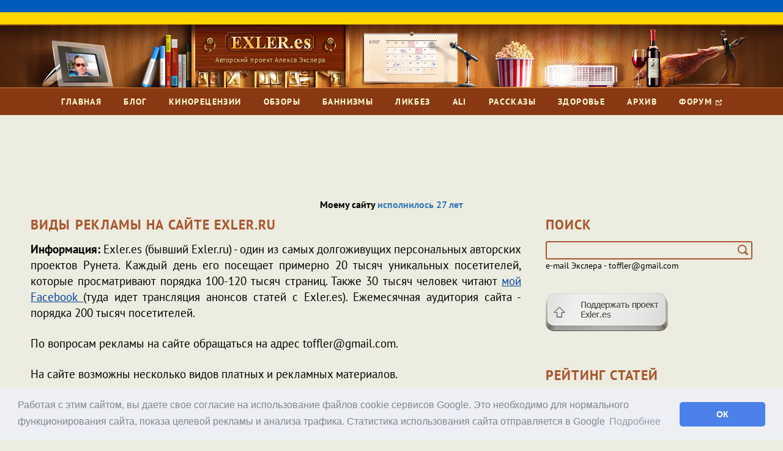

--- FILE ---
content_type: text/html; charset=UTF-8
request_url: https://www.exler.es/info/reklama.htm
body_size: 9092
content:
<!DOCTYPE html>
<html lang="ru-RU">
<head>
        <meta http-equiv="Content-Type" content="text/html; charset=utf-8"/>
    <meta name="apple-mobile-web-app-capable" content="yes">
    <meta name="format-detection" content="telephone=no">
    <meta name="viewport" content="width=device-width, initial-scale=1">
    <link rel="canonical" href="https://exler.es/info/reklama.htm" />
    <title>Виды рекламы на сайте Exler.ru</title>
    <link href="/css/google-fonts.css" rel="stylesheet">
        <link href="/css/bootstrap.css" rel="stylesheet">
<link href="/css/breakpoints.css" rel="stylesheet">
<link href="/css/jquery.scrollbar.css" rel="stylesheet">
<link href="/js/fancybox/jquery.fancybox.css" rel="stylesheet">
<link href="/css/jquery.formstyler.css" rel="stylesheet">
<link href="/css/slick.css" rel="stylesheet">
<link href="/css/style.css?v8" rel="stylesheet">
<link href="/css/custom.css?v7" rel="stylesheet">
<link href="/twentytwenty/css/twentytwenty.css" rel="stylesheet">
<link href="/3dpart/plyr/css/plyr.css" rel="stylesheet">
<script src="/js/jquery-2.2.4.min.js"></script>
<!--[if lt IE 9]>
<script src="/assets/a52434e6/dist/html5shiv.min.js"></script>
<![endif]-->
<script src="/assets/82ceb8cf/yii.js"></script>
<script src="/js/jquery.easing.1.3.js"></script>
<script src="/js/bootstrap.js"></script>
<script src="/js/slick.js"></script>
<script src="/js/jquery.scrollbar.js"></script>
<script src="/js/jquery.formstyler.js"></script>
<script src="/js/jquery.matchHeight.js"></script>
<script src="/js/fancybox/jquery.fancybox.pack.js"></script>
<script src="/js/main.js?25"></script>
<script src="/twentytwenty/js/jquery.event.move.js"></script>
<script src="/twentytwenty/js/jquery.twentytwenty.js"></script>
<script src="/3dpart/plyr/js/plyr.js"></script>
<script>var adfox = "0"</script>    <meta name="csrf-param" content="_csrf">
<meta name="csrf-token" content="e61pEiS1B4hLHEnz7Dr0TD_SjbsJH3svQ8zDVcP0ogE92x17RoB23Tp-DYCJQrYbcKu79T9PEV0ltLll9I31Rw==">
    <link rel="stylesheet" type="text/css" href="//cdnjs.cloudflare.com/ajax/libs/cookieconsent2/3.0.3/cookieconsent.min.css" />
<script src="//cdnjs.cloudflare.com/ajax/libs/cookieconsent2/3.0.3/cookieconsent.min.js"></script>
<script>
window.addEventListener("load", function(){
    window.cookieconsent.initialise({
  "palette": {
        "popup": {
            "background": "#edeff5",
      "text": "#838391"
    },
    "button": {
            "background": "#4b81e8"
    }
  },
  "theme": "classic",
  "content": {
        "message": "Работая с этим сайтом, вы даете свое согласие на использование файлов cookie сервисов Google. Это необходимо для нормального функционирования сайта, показа целевой рекламы и анализа трафика. Статистика использования сайта отправляется в Google",
    "dismiss": "ОК",
    "link": "Подробнее",
    "href": "https://www.google.com/policies/technologies/cookies/"
  }
})});
</script>    <!-- Google tag (gtag.js) - Google Analisys-->
<script async src="https://www.googletagmanager.com/gtag/js?id=UA-116848263-1"></script>
<script>
  window.dataLayer = window.dataLayer || [];
  function gtag(){dataLayer.push(arguments);}
  gtag('js', new Date());

  gtag('config', 'UA-116848263-1');
</script>
<!-- конец кода Google Аналитики -->

<!--LiveInternet counter--><script>
new Image().src = "https://counter.yadro.ru/hit?r"+
escape(document.referrer)+((typeof(screen)=="undefined")?"":
";s"+screen.width+"*"+screen.height+"*"+(screen.colorDepth?
screen.colorDepth:screen.pixelDepth))+";u"+escape(document.URL)+
";h"+escape(document.title.substring(0,150))+
";"+Math.random();</script><!--/LiveInternet-->


<!-- admitad -->
<meta name="verify-admitad" content="9bedd45236" />
<meta name="verify-admitad" content="f6f5d4f2cd" />
<meta name="verify-admitad" content="8d72be8bad" />
            <script src="https://cdn.tds.bid/bid.js" type="text/javascript" async></script>
</head>
<body class="front">
    <a href="https://savelife.in.ua/en/donate-en/#donate-army-card-monthly"><div style="overflow: hidden; background-position: center; background-image: url('/images/flag_of_ukraine.svg'); height: 40px"></div></a>    <div class="wrapper">
        <div class="header">
            <div class="header-top">
                <a href="/" class="logo-wrap">
                    <div class="hidden-sm hidden-xs">
                        <div class="logo-img">
                            <img src="/images/elements/logo.png?es">
                        </div>
                        <div class="logo-title">
                            Авторский проект Алекса Экслера
                        </div>
                    </div>
                    <div class="hidden-lg hidden-md">
                        <img src="/images/elements/logo-sm.png?es">
                    </div>
                </a>
            </div>
            <div class="header-nav">
                <div class="container">
                    <div class="nav-bars hidden-lg hidden-md hidden-sm">
                        <div>
                            <div class="bar"></div>
                            <div class="bar"></div>
                            <div class="bar"></div>
                        </div>
                        <div class="nav__title">Меню</div>
                    </div>
                    <div class="current__page">Главная</div>
                    <a href="javascript:void(0)" class="search-toggle hidden-lg hidden-md hidden-sm">
                        <div class="bar"></div>
                        <div class="bar"></div>
                    </a>
                    <div class="search-block hidden-lg hidden-md hidden-sm">
    <form action="/search/" accept-charset="utf-8">
        <div class="search-field">
            <input name="Search[query]" type="text" size="24" placeholder="Поиск по сайту" required minlength="3">
            <input name="Search[contentType]" type="hidden" value="all">
            <button type="submit"></button>
        </div>
    </form>
</div>                    <div class="menu">
    <ul>
        <li>
            <a href="/">Главная</a>
        </li>
        <li>
            <a href="/blog/">Блог</a>
        </li>
        <li>
            <a href="/films/">Кинорецензии</a>
        </li>
        <li>
            <a href="/expromt/">Обзоры</a>
        </li>
        <li>
            <a href="/bannizm/">Баннизмы</a>
        </li>
        <li>
            <a href="/likbez/">Ликбез</a>
        </li>
        <li>
            <a href="/aliexpress/">Ali</a>
        </li>
        <li>
            <a href="/ezhe/">Рассказы</a>
        </li>
        <li>
            <a href="/dieta/">Здоровье</a>
        </li>
        <li>
            <a href="/archive/">Архив</a>
        </li>
        <li>
            <a href="https://club443.ru">Форум <i class="custom-icon forum-icon"></i></a>
        </li>
    </ul>
</div>
                </div>
            </div>
        </div>
                    <div class="content">
        <div class="main">
            <div class="container">
                    <div class="hidden-lg hidden-md hidden-sm">
      <div class="banner_adfox_top_mobile__g">
            <div id="pau-id6">
    <script>
        if (window.defineRecWidget){
            window.defineRecWidget({ 
                containerId: "pau-id6",
                plId: "656",
                prId: "656-518",
                product: "pau",
         })
        }else{
            window.recWait = window.recWait || [];
            window.recWait.push({ 
                containerId: "pau-id6",
                plId: "656",
                prId: "656-518",
                product: "pau",
         })
        }
    </script>
</div>      </div>
    </div>
    <div class="banner hidden-xs">
        <div class="banner_adfox_top__g">
            <div id="pau-id1">
    <script>
        if (window.defineRecWidget){
            window.defineRecWidget({ 
                containerId: "pau-id1",
                plId: "656",
                prId: "656-513",
                product: "pau",
         })
        }else{
            window.recWait = window.recWait || [];
            window.recWait.push({ 
                containerId: "pau-id1",
                plId: "656",
                prId: "656-513",
                product: "pau",
         })
        }
    </script>
</div>        </div>
    </div>
                <p align="center"><b><font size="3">Моему сайту <a href="https://exler.es/blog/moyemu-saytu-ispolnilos-27-let.htm">исполнилось 27 лет</a></font></b><p>    <div class="sides-wrap">
        <div class="row">
            <div class="custom-col side-left">
                <div class="custom-section-title hidden-sm hidden-xs">
    Виды рекламы на сайте Exler.ru</div>
<div class="post-section">
    <div class="page-item-content">
        <p align="justify"><strong>Информация: </strong>Exler.es (бывший Exler.ru) - один из самых долгоживущих персональных авторских проектов Рунета. Каждый день его посещает примерно 20 тысяч уникальных посетителей, которые просматривают порядка 100-120 тысяч страниц. <strong> </strong>Также 30 тысяч человек читают <a href="https://www.facebook.com/exler.alex" target="_blank">мой Facebook </a> (туда идет трансляция анонсов статей с Exler.es). Ежемесячная аудитория сайта - порядка 200 тысяч посетителей.</p>

<p align="justify">По вопросам рекламы на сайте обращаться на адрес toffler@gmail.com.</p>

<p align="justify">На сайте возможны несколько видов платных и рекламных материалов.</p>

<ul>
	<li>рекламный пост в блоге, публикуемый с тэгом &quot;реклама&quot; (<a href="#1">условия и цена</a>);</li>
	<li>мой обзор вашего товара или услуги (<a href="#4">условия и цена</a>).</li>
</ul>

<p align="justify">Внимание: <strong>предложение не является публичной офертой</strong>.</p>

<p align="justify">Остальные виды рекламы - &quot;джинса&quot;, всплывающая флешовая дрянь, всплывающая реклама на определенных словах, открытие нового окна и так далее - абсолютно исключены, по этому поводу обращаться ко мне не имеет никакого смысла.</p>

<p align="justify">Не рекламируются в любом случае: противозаконные, неэтичные и неэстетичные товары и услуги, а также товары, услуги и так далее, которые лично мне по каким-то причинам не нравятся.</p>

<p align="justify">Оплата за размещение рекламы производится на счет моего ИП с упрощенкой (предпочтительный способ - могу выставлять счет, заключать договор, подписывать акт, предоставлю все соответствующие документы), на мой кошелек Яндекс.Деньги или на мой PayPal.</p>

<p align="justify"><strong><a name="1"></a>Рекламный пост в блоге </strong></p>

<p align="justify">Рекламный пост в блоге на Exler.ru (анонс также делается в трансляции блога в Facebook) публикуется только с тэгом &quot;реклама&quot;. Никакие другие виды публикации, независимо от уровня оплаты, не могут рассматриваться. Рекламный текст предоставляет заказчик (я его подгоняю под формат блога) или его пишу я сам на основе текста заказчика (с заказчиком перед публикацией мой текст согласовывается). Оплата делается <strong>после</strong> написания и <strong>утверждения</strong> рекламного текста. Объем текста - порядка 3-4 тысяч знаков (обычная страница в Word) плюс иллюстрации и требуемые заказчиком гиперссылки. Дата публикации - по желанию заказчика. После публикации 2-3 дня пост висит на первой странице блога, также на него висит ссылка с главной страницы Exler.ru. В блоге рекламный пост остается навсегда (если только заказчик не пожелает его со временем удалить).</p>

<p align="justify">Стоимость рекламного поста - <strong>&euro;200</strong>, если текст предоставляется заказчиком, или <strong>&euro;300</strong>, если текст готовлю я на основе материалов заказчика.</p>

<p align="justify">Пример подобной рекламы - <a href="/blog/prostoe-i-udobnoe-upravlenie-semejnym-byudzhetom-programma-personal-finances.htm" target="_blank">программный продукт</a>. (Примеры всех рекламных постов в блоге можно найти <a href="/blog/tag/reklama/" target="_blank">здесь</a>.)</p>

<p align="justify"><strong><a name="4"></a>Мой обзор вашего гаджета </strong></p>

<p><strong>Мой обзор вашего гаджета/сервиса/услуг </strong></p>

<p>В рубрике <a href="https://exler.es/expromt/" target="_blank">&quot;Обзоры&quot;</a> на сайте я публикую свои авторские обзоры различных гаджетов, программ и сервисов. Эти обзоры хорошо посещаются (15-20 тысяч прочтений в первые два-три дня), также занимают высокие места в поисковиках, поэтому на них продолжают приходить и через продолжительное время после публикации. При публикации обзора на него также в обязательном порядке дается анонс в блоге и всех его трансляциях.</p>

<p>Я могу принять предзаказ на авторский обзор вашего товара-программы-услуги на следующих условиях:</p>

<ol>
	<li>Я имею полное право сразу отказаться от обзора, если считаю товар-программу-услугу противозаконной, неэтичной, некорректной, дурацкой, мне это неинтересно или я уже завален заказами.</li>
	<li>Если я заинтересован, то изучаю товар, после чего пишу мой авторский обзор. (Обычно подобный обзор имеет объем от 6 до 20 тысяч знаков с иллюстрациями.) Ссылки в нем ставятся так, как это укажет заказчик.</li>
	<li>Перед публикацией обзор заказчику показывается и с ним согласовывается.</li>
	<li>После согласования обзора и даты публикации производится оплата.</li>
	<li>Стоимость подобной услуги составляет <strong>&euro;300</strong>.</li>
	<li>Если при предварительном изучении товара (услуги) я понимаю, что положительный обзор на это написать не могу - тогда просто отказываюсь от написания обзора.</li>
	<li>Если заказчика мой обзор не устроил (за 19 лет существования сайта такое случилось один раз - это был обзор устройства, у которого в процессе тестирования вскрылись очень серьезные недостатки, о которых я не мог умолчать) - он имеет полное право отказаться за него платить и обзор не публикуется.</li>
</ol>

<p align="justify">Пример подобного обзора - <a href="/expromt/06-04-2011.htm" target="_blank">система &quot;АвтоГРАФ-GSM&quot;</a>.</p>

<hr />
<p>По вопросам размещения рекламы на сервере <a href="https://www.exler.ru" target="_blank">www.exler.</a><a href="http://www.exler.es">es</a> обращаться по адресу toffler@gmail.com.</p>

<p align="center">***</p>
    </div>
</div>            </div>
            <div class="custom-col side-right">
                <div class="custom-section hidden-sm hidden-xs">
    <div class="custom-section-title">
    Поиск
</div>
<div class="search-block">
    <form  action="/search/" accept-charset="utf-8">
        <div class="search-field">
            <input name="Search[query]" type="text" required minlength="3">
            <input name="Search[contentType]" type="hidden" value="all">
            <button type="submit"></button>
        </div>
    </form>
</div>
e-mail Экслера - toffler@gmail.com
</div>
<div class="custom-section hidden-sm">
    </div>
<div class="custom-section">
    <a href="/info/paraexlerru.htm" class="help__btn"></a>
</div>
<div class="custom-section hidden-sm ">
    </div>

    <div class="custom-section hidden-sm hidden-xs">
        <div class="banner">
            <div id="pau-id4">
    <script>
        if (window.defineRecWidget){
            window.defineRecWidget({ 
                containerId: "pau-id4",
                plId: "656",
                prId: "656-516",
                product: "pau",
         })
        }else{
            window.recWait = window.recWait || [];
            window.recWait.push({ 
                containerId: "pau-id4",
                plId: "656",
                prId: "656-516",
                product: "pau",
         })
        }
    </script>
</div>        </div>
    </div>

<div class="custom-section hidden-sm hidden-xs">
    <div class="custom-section-title">
        Рейтинг статей
    </div>
    <div class="row common-row">
        <div class="col-lg-12 col-md-12 col-sm-12 col-xs-12 common-col custom-side-section">
            <div class="custom-section-subtitle">
    <a href="/films/">Кинорецензии</a></div>
<div class="custom-list">
        <div class="custom-item">
        <div class="custom-item-header">
            <span>1.</span>
            <a class="custom-item-title" href="/films/domashnij-arest.htm">Домашний арест</a>            <div class="custom-item-detail">
                <div class="custom-item-date">
                    29.10.2018                </div>
            </div>
        </div>
    </div>
        <div class="custom-item">
        <div class="custom-item-header">
            <span>2.</span>
            <a class="custom-item-title" href="/films/mstiteli-vojna-beskonechnosti.htm">Мстители: Война бесконечности</a>            <div class="custom-item-detail">
                <div class="custom-item-date">
                    06.08.2018                </div>
            </div>
        </div>
    </div>
        <div class="custom-item">
        <div class="custom-item-header">
            <span>3.</span>
            <a class="custom-item-title" href="/films/vidoizmenennyj-uglerod.htm">Видоизмененный углерод</a>            <div class="custom-item-detail">
                <div class="custom-item-date">
                    12.04.2018                </div>
            </div>
        </div>
    </div>
    </div>
        </div>
        <div class="col-lg-12 col-md-12 col-sm-12 col-xs-12 common-col custom-side-section">
            <div class="custom-section-subtitle">
    <a href="/expromt/">Обзоры</a></div>
<div class="custom-list">
        <div class="custom-item">
        <div class="custom-item-header">
            <span>1.</span>
            <a class="custom-item-title" href="/expromt/ustrojstvo-dlya-peremesheniya-po-domu-tapki-nabeimei.htm">Устройство для перемещения по дому - тапки Nabeimei</a>            <div class="custom-item-detail">
                <div class="custom-item-date">
                    02.05.2018                </div>
            </div>
        </div>
    </div>
        <div class="custom-item">
        <div class="custom-item-header">
            <span>2.</span>
            <a class="custom-item-title" href="/expromt/samostoyatelnaya-sborka-kompyutera-1.htm">Самостоятельная сборка компьютера</a>            <div class="custom-item-detail">
                <div class="custom-item-date">
                    18.07.2023                </div>
            </div>
        </div>
    </div>
        <div class="custom-item">
        <div class="custom-item-header">
            <span>3.</span>
            <a class="custom-item-title" href="/expromt/ustrojstva-kotorymi-ya-polzuyus-1.htm">Устройства, которыми я пользуюсь</a>            <div class="custom-item-detail">
                <div class="custom-item-date">
                    20.09.2022                </div>
            </div>
        </div>
    </div>
    </div>
        </div>
        <div class="col-lg-12 col-md-12 col-sm-12 col-xs-12 common-col custom-side-section">
            <div class="custom-section-subtitle">
    <a href="/ezhe/">Рассказы</a></div>
<div class="custom-list">
        <div class="custom-item">
        <div class="custom-item-header">
            <span>1.</span>
            <a class="custom-item-title" href="/ezhe/ispanskaya-ariya-knyazya-igorya.htm">Испанская ария князя Игоря</a>            <div class="custom-item-detail">
                <div class="custom-item-date">
                    04.04.2018                </div>
            </div>
        </div>
    </div>
        <div class="custom-item">
        <div class="custom-item-header">
            <span>2.</span>
            <a class="custom-item-title" href="/ezhe/ispolnenie-zhelanij-bolnyh-detej.htm">Исполнение желаний больных детей</a>            <div class="custom-item-detail">
                <div class="custom-item-date">
                    20.08.2025                </div>
            </div>
        </div>
    </div>
        <div class="custom-item">
        <div class="custom-item-header">
            <span>3.</span>
            <a class="custom-item-title" href="/ezhe/vasilikon.htm">Василикон</a>            <div class="custom-item-detail">
                <div class="custom-item-date">
                    30.05.2018                </div>
            </div>
        </div>
    </div>
    </div>
        </div>
    </div>
</div>

    <div class="custom-section hidden-sm hidden-xs">
                    <!-- /21890695772/D5.SidebarSticky.300x600 -->
<div id='div-gpt-ad-1693539468892-0' style='min-width: 300px; min-height: 600px;'>
  <script>
    googletag.cmd.push(function() { googletag.display('div-gpt-ad-1693539468892-0'); });
  </script>
</div>            </div>

<div class="custom-section hidden-sm hidden-xs">
    <div class="row common-row">
        <div class="col-lg-12 col-md-12 col-sm-12 col-xs-12 common-col custom-side-section">
            <div class="custom-section-subtitle">
    <a href="/likbez/">Ликбез</a></div>
<div class="custom-list">
        <div class="custom-item">
        <div class="custom-item-header">
            <span>1.</span>
            <a class="custom-item-title" href="/likbez/poleznye-hitrosti-pri-ispolzovanii-smartfonov-xiaomi.htm">Полезные хитрости при использовании смартфонов Xiaomi</a>            <div class="custom-item-detail">
                <div class="custom-item-date">
                    03.09.2019                </div>
            </div>
        </div>
    </div>
        <div class="custom-item">
        <div class="custom-item-header">
            <span>2.</span>
            <a class="custom-item-title" href="/likbez/kak-v-smartfone-otklyuchit-google-assistent.htm">Как в смартфоне отключить "Google Ассистент"</a>            <div class="custom-item-detail">
                <div class="custom-item-date">
                    23.12.2020                </div>
            </div>
        </div>
    </div>
        <div class="custom-item">
        <div class="custom-item-header">
            <span>3.</span>
            <a class="custom-item-title" href="/likbez/kak-pravilno-pokupat-na-aliexpress-neskolko-sovetov.htm">Как правильно покупать на Aliexpress - несколько советов</a>            <div class="custom-item-detail">
                <div class="custom-item-date">
                    31.10.2018                </div>
            </div>
        </div>
    </div>
    </div>
        </div>
        <div class="col-lg-12 col-md-12 col-sm-12 col-xs-12 common-col custom-side-section">
            <div class="custom-section-subtitle">
    <a href="/bannizm/">Баннизмы</a></div>
<div class="custom-list">
        <div class="custom-item">
        <div class="custom-item-header">
            <span>1.</span>
            <a class="custom-item-title" href="/bannizm/veganskie-spbvergazy-predostavlennyh-vip-klientov.htm">Веганские спбвергазы предоставленных вип-клиентов</a>            <div class="custom-item-detail">
                <div class="custom-item-date">
                    06.07.2018                </div>
            </div>
        </div>
    </div>
        <div class="custom-item">
        <div class="custom-item-header">
            <span>2.</span>
            <a class="custom-item-title" href="/bannizm/bannizmy.htm"> Баннизмы</a>            <div class="custom-item-detail">
                <div class="custom-item-date">
                    25.02.2022                </div>
            </div>
        </div>
    </div>
        <div class="custom-item">
        <div class="custom-item-header">
            <span>3.</span>
            <a class="custom-item-title" href="/bannizm/stomatologicheskie-chuvstva-iskrennih-porosyat.htm">Стоматологические чувства искренних поросят</a>            <div class="custom-item-detail">
                <div class="custom-item-date">
                    06.04.2018                </div>
            </div>
        </div>
    </div>
    </div>
        </div>
    </div>
</div>
<div class="custom-section hidden-sm hidden-xs">
    </div>



            </div>
        </div>
    </div>
                        <div class="hidden-lg hidden-md hidden-sm">
            <div id="pau-id8">
    <script>
        if (window.defineRecWidget){
            window.defineRecWidget({ 
                containerId: "pau-id8",
                plId: "656",
                prId: "656-520",
                product: "pau",
         })
        }else{
            window.recWait = window.recWait || [];
            window.recWait.push({ 
                containerId: "pau-id8",
                plId: "656",
                prId: "656-520",
                product: "pau",
         })
        }
    </script>
</div>        </div>
        <div class="banner hidden-xs">
                <div id="pau-id2">
    <script>
        if (window.defineRecWidget){
            window.defineRecWidget({ 
                containerId: "pau-id2",
                plId: "656",
                prId: "656-514",
                product: "pau",
         })
        }else{
            window.recWait = window.recWait || [];
            window.recWait.push({ 
                containerId: "pau-id2",
                plId: "656",
                prId: "656-514",
                product: "pau",
         })
        }
    </script>
</div>        </div>
            </div>
        </div>
    </div>
    </div>
    <div class="footer">
        <div class="hosting__info">
            <div class="hosting__info-block">
                <a href="https://www.zenon.net/" target="_blank" class="hosting__info-item">
                    <span>Хостинг</span>
                    <img src="/images/elements/hosting-img-1.png">
                    <span>Зенон Н.С.П.</span>
                </a>
                <a href="" class="hosting__info-item">
                    <span>Серверы</span>
                    <img src="/images/elements/hosting-img-2.png">
                </a>
            </div>
        </div>
        <div class="container">
            <div class="clearfix">
                <div class="footer-rights">
                    © 1998–2026 Alex Exler<br>
                </div>
                <div class="depositphotos">
                </div>
                <div class="social">
                                                                <div class="social-item">
                            <a href="https://www.facebook.com/exler.alex">
                                <i class="social-icon fb-icon"></i>
                                <span>Facebook</span>
                            </a>
                        </div>
                                        <div class="social-item">
                        <a href="/rss.xml">
                            <i class="social-icon rss-icon"></i>
                            <span>RSS статей</span>
                        </a>
                    </div>
                    <div class="social-item">
                        <a href="/blog/rss.xml">
                            <i class="social-icon rss-icon"></i>
                            <span>RSS блога</span>
                        </a>
                    </div>
                </div>
            </div>
        </div>
    </div>
<script src="/js/url.js"></script>    </body>
</html>

